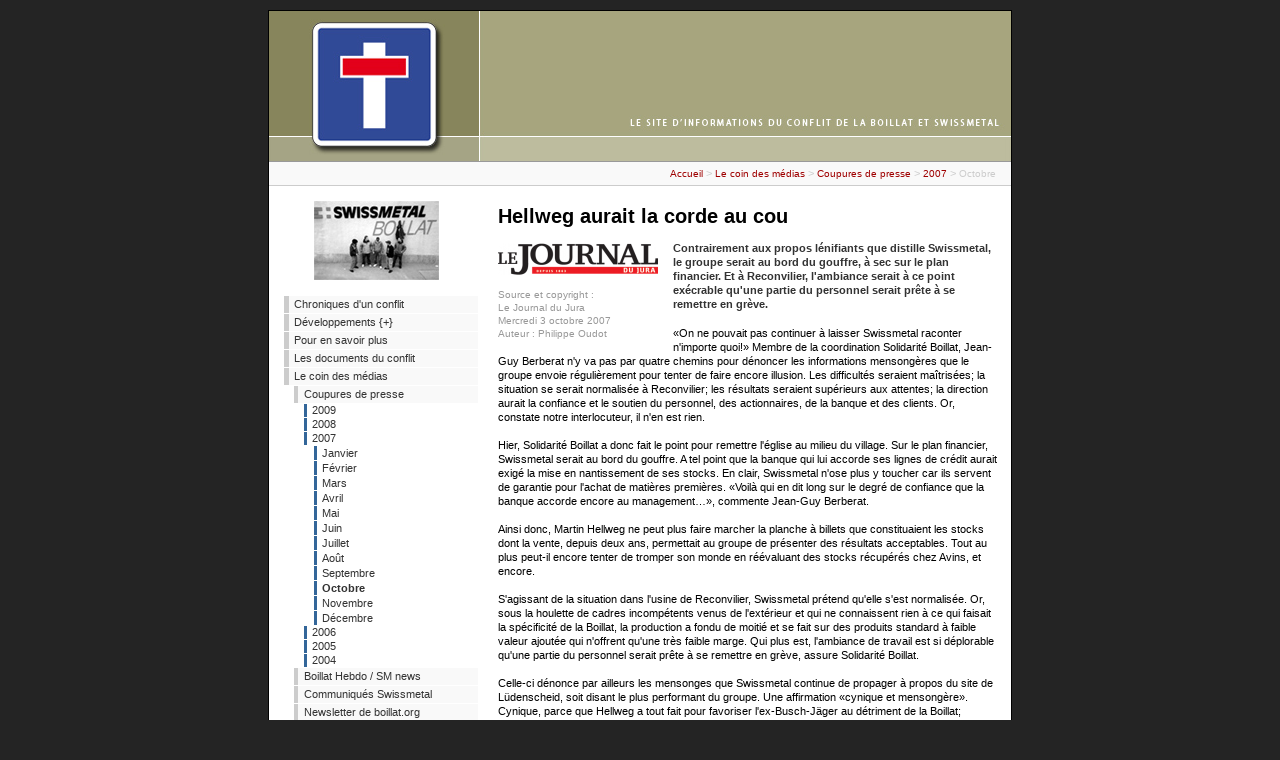

--- FILE ---
content_type: text/html; charset=iso-8859-15
request_url: http://jb.zonez.ch/index.php?id=127,443,0,0,1,0&hashID=1c5c0e781c893b201979c77ecdbae1c7
body_size: 5865
content:
 <!DOCTYPE HTML PUBLIC "-//W3C//DTD HTML 4.01 Transitional//EN">
<!--
     phpwcms | free open source content management system
     created by Oliver Georgi (oliver at phpwcms dot de) and licensed under GNU/GPL.
     phpwcms is copyright 2003-2005 of Oliver Georgi. Extensions are copyright of
     their respective owners. Visit project page http://www.phpwcms.org for details.
//-->
<html>
<head>
<title>La Boillat vivra ! Le site d&#039;informations du conflit de La Boillat et Swissmetal | Octobre</title>
<meta http-equiv="Content-Type" content="text/html; charset=iso-8859-1">
<script src="phpwcms_template/inc_js/frontend.js" type="text/javascript"></script>
<link rel="stylesheet" type="text/css" href="phpwcms_template/inc_css/frontend.css">
<!-- 

 -->
<!-- Standard Meta-Tags -->
<meta name="author" content="webmaster">
<meta name="publisher" content="phpwcms.de">
<meta name="copyright" content="2006 by webmaster of jb.zonez.ch">
<meta name="country" content="Switzerland">
<meta name="language" content="fr">
<meta name="coverage" content="worldwide">
<meta name="robots" content="index, follow">
<meta name="revisit-after" content="3 days">
<meta name="pragma" content="no-cache">

<!-- body {background-color: #E9E9E9} -->

<style type="text/css">
<!-- body {background-color: #242424} -->
</style>

<!-- Ueberblendung der Seiten (Funktion nur fuer IE )
<meta http-equiv=Page-Enter content="progid:DXImageTransform.Microsoft.Fade(Duration=0.2)">
<meta http-equiv=Page-Exit content="progid:DXImageTransform.Microsoft.Fade(Duration=0.2)">
-->
<meta name="keywords" content="*csb*, *presse_csb_1007*">

</head>

<body style="margin:10px 0px 5px 0px;">
<!-- ===================================================== -->

<div id=container-MASTER>
<div id=container-BLATT>

<!-- ===================================================== -->
<div id=container-OBEN>
<div class="header-BILD">
<a href="http://jb.zonez.ch/index.php" target="_top" title="page d'accueil">
<img src="template/free_M/header/header-742x150-M.jpg" border="0" alt="retour page d'accueil" /></a></div>
</div><!-- Ende container-OBEN -->

<div class="breadcrumb"><a href="index.php?index">Accueil</a> <span class="breadcrumb_spacer">&gt;</span> <a href="index.php?medias">Le coin des médias</a> <span class="breadcrumb_spacer">&gt;</span> <a href="index.php?medias_bd">Coupures de presse</a> <span class="breadcrumb_spacer">&gt;</span> <a href="index.php?presse_2007">2007</a> <span class="breadcrumb_spacer">&gt;</span> Octobre</div>

<!-- ===================================================== -->
<div id=container-MITTE>
<table class=Tabelle-MITTE cellSpacing=0 cellPadding=0 border=0>
<tbody>
<tr>

<!-- ====================================== -->
<td class=TabellenSpalte-links>

<div class=logo-BOX>
<img src="picture/../template/free_M/logo/logo.jpg" border="0" alt="" /></div>

<!--
<p align="center">
<a target=_blank href="http://whos.amung.us/show/gqw8fuvz"><img src="http://whos.amung.us/swidget/gqw8fuvz.gif" alt="tracker" width="80" height="15" border="0" /></a>
</p>
-->


<!-- DEBUT Insertion cours de l'action UMS.SWX -->

<!-- FIN action swissmetal -->

<div class=navigation-BOX-M>
<div class="navList"><div class="MenueEbene_1"><a href="index.php?historique" title="Chroniques d&#039;un conflit">Chroniques d&#039;un conflit</a></div>
<div class="MenueEbene_1"><a href="index.php?actions_autres" title="Développements {+}">Développements {+}</a></div>
<div class="MenueEbene_1"><a href="index.php?presentation" title="Pour en savoir plus">Pour en savoir plus</a></div>
<div class="MenueEbene_1"><a href="index.php?download" title="Les documents du conflit">Les documents du conflit</a></div>
<div class="MenueEbene_1"><a href="index.php?medias" title="Le coin des médias">Le coin des médias</a></div>
<div class="MenueEbene_2"><a href="index.php?medias_bd" title="Coupures de presse">Coupures de presse</a></div>
<div class="MenueEbene_3"><a href="index.php?presse_2009" title="2009">2009</a></div>
<div class="MenueEbene_3"><a href="index.php?presse_2008" title="2008">2008</a></div>
<div class="MenueEbene_3"><a href="index.php?presse_2007" title="2007">2007</a></div>
<div class="MenueEbene_4"><a href="index.php?presse_2007_janvier" title="Janvier">Janvier</a></div>
<div class="MenueEbene_4"><a href="index.php?presse_2007_fevrier" title="Février">Février</a></div>
<div class="MenueEbene_4"><a href="index.php?presse_2007_mars" title="Mars">Mars</a></div>
<div class="MenueEbene_4"><a href="index.php?presse_2007_avril" title="Avril">Avril</a></div>
<div class="MenueEbene_4"><a href="index.php?presse_2007_mai" title="Mai">Mai</a></div>
<div class="MenueEbene_4"><a href="index.php?presse_2007_juin" title="Juin">Juin</a></div>
<div class="MenueEbene_4"><a href="index.php?presse_2007_juillet" title="Juillet">Juillet</a></div>
<div class="MenueEbene_4"><a href="index.php?presse_2007_aout" title="Août">Août</a></div>
<div class="MenueEbene_4"><a href="index.php?presse_2007_septembre" title="Septembre">Septembre</a></div>
<div class="MenueEbene_4" id="activeSection"><a href="index.php?presse_2007_octobre" title="Octobre">Octobre</a></div>
<div class="MenueEbene_4"><a href="index.php?presse_2007_novembre" title="Novembre">Novembre</a></div>
<div class="MenueEbene_4"><a href="index.php?presse_2007_decembre" title="Décembre">Décembre</a></div>
<div class="MenueEbene_3"><a href="index.php?presse_2006" title="2006">2006</a></div>
<div class="MenueEbene_3"><a href="index.php?presse_2005" title="2005">2005</a></div>
<div class="MenueEbene_3"><a href="index.php?presse_2004" title="2004">2004</a></div>
<div class="MenueEbene_2"><a href="index.php?boillat_hebdo" title="Boillat Hebdo / SM news">Boillat Hebdo / SM news</a></div>
<div class="MenueEbene_2"><a href="index.php?media_releases" title="Communiqués Swissmetal">Communiqués Swissmetal</a></div>
<div class="MenueEbene_2"><a href="index.php?newsletter_boillat" title="Newsletter de boillat.org">Newsletter de boillat.org</a></div>
<div class="MenueEbene_1"><a href="index.php?soutien" title="Témoignages et soutien">Témoignages et soutien</a></div>
<div class="MenueEbene_1"><a href="index.php?acteurs" title="Les principaux acteurs">Les principaux acteurs</a></div>
<div class="MenueEbene_1"><a href="/photos" target = " target="_blank"" title="Galerie des photos">Galerie des photos</a></div>
<div class="MenueEbene_1"><a href="index.php?liens" title="Liens">Liens</a></div>
<div class="MenueEbene_1"><a href="http://www.laboillat.blogspot.com/" target = " target="_blank"" title="Le blog &quot;Une voix pour la Boillat&quot;">Le blog &quot;Une voix pour la Boillat&quot;</a></div>
</div>
</div>
<div class=content-BOX-links></div>
<div class=left-SPACER></div>
<p>


<div id="infobox">
<div id="infobox_long_title">
<p align="center">
<blink><b>Flash</b></blink></div>
<div id="flash" align="left"><div class="related"><p><img src="img/article/intlink_1.gif" alt="" /><img src="img/leer.gif" width="1" height="11" alt="" /><a href="index.php?id=45,505,0,0,1,0">L&#039;Assemblée générale ordinaire approuve à une très large majorité les propositions du Conseil d&#039;administration</a><p><img src="img/article/intlink_1.gif" alt="" /><img src="img/leer.gif" width="1" height="11" alt="" /><a href="index.php?id=45,504,0,0,1,0">Mauvais résultats de Swissmetal au 1er trimestre 2008</a><p><img src="img/article/intlink_1.gif" alt="" /><img src="img/leer.gif" width="1" height="11" alt="" /><a href="index.php?id=135,500,0,0,1,0">Résultats 2007 de Swissmetal</a></div></div>
</p>
</div>
<p>


<div id="infobox">
<div id="infobox_long_title">
<p align="center">
<b>Post'it</b></div>
<ul>
<li><blink>
<a href="index.php?historique">Historique du conflit</a></blink></li>
<li><a href="index.php?actions_autres">Développements</a></li>
<li><a href="index.php?medias_bd">Coupures de presse</a></li>
<hr>
<li><a href="http://www.journaldujura.ch/E-Paper" target="_blank">Journal du Jura en ligne</a></li>
</ul>
</div>


</td><!-- Ende TabellenSpalte-links -->

<!-- ====================================== -->
<td class=TabellenSpalte-mitte>

   <!-- StartDruck-->
<div class=content-BOX style="padding-top:20px;"><a name="jump443"></a><h1>Hellweg aurait la corde au cou</h1><div class="articleSummary"><table width="1%" cellspacing="0" border="0" cellpadding="0" align="left" style="float:left;margin:2px 5px 3px 0;">
<tr><td class="image_td"><img src="content/images/3a33b4261f09272191feeeaca97837e0.png" border="0" width="160" height="32" alt="" title=""></td></tr>

<tr><td class="image_caption" align="center">Source et copyright :<br />
Le Journal du Jura<br />
Mercredi 3 octobre 2007<br />
Auteur : Philippe Oudot</td></tr>
</table><b>Contrairement aux propos l&eacute;nifiants que distille Swissmetal, le groupe serait au bord du gouffre, &agrave; sec sur le plan financier. Et &agrave; Reconvilier, l'ambiance serait &agrave; ce point ex&eacute;crable qu'une partie du personnel serait pr&ecirc;te &agrave; se remettre en gr&egrave;ve.</b></div>&laquo;On ne pouvait pas continuer &agrave; laisser Swissmetal raconter n'importe quoi!&raquo; Membre de la coordination Solidarit&eacute; Boillat, Jean-Guy Berberat n'y va pas par quatre chemins pour d&eacute;noncer les informations mensong&egrave;res que le groupe envoie r&eacute;guli&egrave;rement pour tenter de faire encore illusion. Les difficult&eacute;s seraient ma&icirc;tris&eacute;es; la situation se serait normalis&eacute;e &agrave; Reconvilier; les r&eacute;sultats seraient sup&eacute;rieurs aux attentes; la direction aurait la confiance et le soutien du personnel, des actionnaires, de la banque et des clients. Or, constate notre interlocuteur, il n'en est rien.<br /><br />Hier, Solidarit&eacute; Boillat a donc fait le point pour remettre l'&eacute;glise au milieu du village. Sur le plan financier, Swissmetal serait au bord du gouffre. A tel point que la banque qui lui accorde ses lignes de cr&eacute;dit aurait exig&eacute; la mise en nantissement de ses stocks. En clair, Swissmetal n'ose plus y toucher car ils servent de garantie pour l'achat de mati&egrave;res premi&egrave;res. &laquo;Voil&agrave; qui en dit long sur le degr&eacute; de confiance que la banque accorde encore au management&hellip;&raquo;, commente Jean-Guy Berberat.<br /><br />Ainsi donc, Martin Hellweg ne peut plus faire marcher la planche &agrave; billets que constituaient les stocks dont la vente, depuis deux ans, permettait au groupe de pr&eacute;senter des r&eacute;sultats acceptables. Tout au plus peut-il encore tenter de tromper son monde en r&eacute;&eacute;valuant des stocks r&eacute;cup&eacute;r&eacute;s chez Avins, et encore.<br /><br />S'agissant de la situation dans l'usine de Reconvilier, Swissmetal pr&eacute;tend qu'elle s'est normalis&eacute;e. Or, sous la houlette de cadres incomp&eacute;tents venus de l'ext&eacute;rieur et qui ne connaissent rien &agrave; ce qui faisait la sp&eacute;cificit&eacute; de la Boillat, la production a fondu de moiti&eacute; et se fait sur des produits standard &agrave; faible valeur ajout&eacute;e qui n'offrent qu'une tr&egrave;s faible marge. Qui plus est, l'ambiance de travail est si d&eacute;plorable qu'une partie du personnel serait pr&ecirc;te &agrave; se remettre en gr&egrave;ve, assure Solidarit&eacute; Boillat.<br /><br />Celle-ci d&eacute;nonce par ailleurs les mensonges que Swissmetal continue de propager &agrave; propos du site de L&uuml;denscheid, soit disant le plus performant du groupe. Une affirmation &laquo;cynique et mensong&egrave;re&raquo;. Cynique, parce que Hellweg a tout fait pour favoriser l'ex-Busch-J&auml;ger au d&eacute;triment de la Boillat; mensong&egrave;re car Swissmetal mesure les performances en tonnes produites et non en valeur ajout&eacute;e. Et d'ajouter que si le but &eacute;tait d'amener le site de L&uuml;denscheid au niveau de celui de Reconvilier, c'est l'inverse qui s'est produit: &laquo;Sous la baguette de cadres allemands, la Boillat se rapproche de plus en plus de la m&eacute;diocrit&eacute; de L&uuml;denscheid.&raquo;<br /><br />Solidarit&eacute; Boillat fustige par ailleurs l'incoh&eacute;rence du groupe. Alors qu'il pr&eacute;tend viser un leadership mondial dans les sp&eacute;cialit&eacute;s en alliages cuivreux, il a massacr&eacute; le site de production de la Boillat qui r&eacute;pondait pourtant aux objectifs fix&eacute;s, d'autant qu'il disposait d'un monopole de fait pour deux tiers de ses produits.<br /><br />Quant &agrave; l'annonce des 146 licenciements faite la semaine derni&egrave;re, le groupe l'explique par la mise en route de sa nouvelle presse et la fermeture de la fonderie de Reconvilier. Or, rappelle Jean-Guy Berberat, la fonderie v&eacute;tuste de Dornach n'est pas en mesure de produire les nombreux alliages sp&eacute;ciaux que la Boillat coulait dans sa fonderie moderne et performante. Pour lui, c'est plut&ocirc;t le manque cruel de liquidit&eacute;s qui expliquerait les licenciements massifs destin&eacute;s &agrave; r&eacute;duire les co&ucirc;ts. Mais en taillant ainsi dans ses effectifs, le groupe va r&eacute;duire d'un tiers sa capacit&eacute; de production, alors m&ecirc;me que la conjoncture est bonne. &laquo;C'est donc une totale aberration!&raquo; A moins que ce ne soit une gesticulation de plus pour soutenir le cours de l'action&hellip;<h3>Laxey a les cartes en main</h3>Le CEO Martin Hellweg peut-il tenir longtemps encore les r&ecirc;nes du groupe? Pour Jean-Guy Berberat, tout d&eacute;pend du principal actionnaire, le hedge fund Laxey. Ce genre d'investisseurs cherche avant tout &agrave; maximaliser ses profits. Si le titre Swissmetal devait vaciller, le groupe pourrait donc se retirer ou exiger le d&eacute;part du CEO. S'il n'a pas encore boug&eacute;, c'est peut-&ecirc;tre parce que cela pourrait &ecirc;tre interpr&eacute;t&eacute; comme un &eacute;chec de Laxey, qui n'aurait pas pris la mesure de la d&eacute;liquescence de Swissmetal. Avec le risque d'&ecirc;tre sanctionn&eacute; par les milieux boursiers.<br /><br /><br /><a href="index.php?id=127,440,0,0,1,0">Article pr&eacute;c&eacute;dent</a> | <a href="index.php?id=127,445,0,0,1,0">Article suivant</a> | <a href="index.php?medias_bd">Sommaire des articles</a><h3>Sur le même sujet :</h3><div class="related"><p><img src="img/article/intlink_1.gif" alt="" /><img src="img/leer.gif" width="1" height="11" alt="" /><a href="index.php?id=45,442,0,0,1,0">Invitation à manifester à Dornach</a><p><img src="img/article/intlink_1.gif" alt="" /><img src="img/leer.gif" width="1" height="11" alt="" /><a href="index.php?id=127,445,0,0,1,0">Véritable dialogue de sourds</a><p><img src="img/article/intlink_1.gif" alt="" /><img src="img/leer.gif" width="1" height="11" alt="" /><a href="index.php?id=45,444,0,0,1,0">La CSB oppose des faits et des arguments sérieux aux communiqués trompeurs de Swissmetal {dév}</a><p><img src="img/article/intlink_1.gif" alt="" /><img src="img/leer.gif" width="1" height="11" alt="" /><a href="index.php?id=127,440,0,0,1,0">Swissmetal : une partie du personnel serait prêt à la grève</a></div>
<div class=content-SPACER></div>
</div>
<img src="img/leer.gif" border="0" width="00" height="20" alt="" />
<div class=revision-BOX>
<div class=revision>
Actualisé le 03.10.07 par webmaster</div>
</div>

   <!-- StopDruck-->

<div class=TopBackDruck-BOX><!-- Hilfsnavigation UNTEN -->
<a href="#top" title="haut">
<img src="template/free_M/icons/top_link_.gif" border="0" alt="Haut de la page" /></a> |
<a href="javascript:history.back();" target="_top" title="retour">
<img src="template/free_M/icons/back_link_.gif" border="0" alt="Page précédente" /></a>

 |
<a href="index.php?id=127,443,1,0,1,0&amp;hashID=1c5c0e781c893b201979c77ecdbae1c7" target="_blank">
<img src="template/free_M/icons/print_link_.gif" border="0" alt="'Imprimer la page dans un format adapté à l'imprimante" /></a>



</div>
</td><!-- Ende TabellenSpalte-mitte -->

</tr>
</tbody>
</table>
</div><!-- Ende container-MITTE -->

</div><!-- Ende container-BLATT -->

<!-- ===================================================== -->

<div id=container-UNTEN>

<div class=pepes-footer>
<a href="index.php?id=22,29,0,0,1,0" title="La Boillat, chroniques d&#039;un conflit">Le conflit au fil des jours</a> |
<a href="index.php?id=0,19,0,0,1,0" title="Impressum et contact">Impressum / nous écrire</a> |
<a href="index.php?id=0,15,0,0,1,0" title="Plan du site">Plan du site</a> |
<a href="index.php?id=0,16,0,0,1,0" title="Recherche">Recherche</a>
</b> | thème par  
<a href="http://phpwcms-templates.de" target="_blank">phpWCMS-templates</a>
<!-- Dieser Link darf NICHT entfernt werden! -->
<!-- This link may NOT be removed! -->
</div>
<!--
<div class=pepes-footer-copyright>

Nombre de visiteurs : <b>1485880</b>
 dont <b>110</b> aujourd'hui
 et <b>6</b> en ce moment


</div>
-->
</div><!-- Ende container-UNTEN -->
</div><!-- Ende container-MASTER -->

<script type="text/javascript">
var gaJsHost = (("https:" == document.location.protocol) ? "https://ssl." : "http://www.");
document.write(unescape("%3Cscript src='" + gaJsHost + "google-analytics.com/ga.js' type='text/javascript'%3E%3C/script%3E"));
</script>
<script type="text/javascript">
var pageTracker = _gat._getTracker("UA-3815448-1");
pageTracker._initData();
pageTracker._trackPageview();
</script></body>
</html>

--- FILE ---
content_type: text/css
request_url: http://jb.zonez.ch/phpwcms_template/inc_css/frontend.css
body_size: 4295
content:
ul, li {
	margin: 0;
	padding: 0;

}


ul      { margin:0 1.5em 1.5em 1.5em; }
ul      { list-style-type: round; padding-top: 10px; padding-bottom: 0px}
li {margin-top: 2px; margin-bottom: 2px}

.image_td {
	padding-bottom: 10px;
	padding-right: 10px;
}

/* 
+ --- Dieser Copyright-Vermerk darf nicht entfernt werden! --- +
   name:     frontend.css 
   template: free-S-M-L-XL_001 / 2005.12.12
   copyright 2005 by Manfred Peperkorn / phpWCMS-templates.de 
+ -------- This copyright-remark may not be removed! --------- +
*/

body {
   font-family: Verdana, Helvetica, Arial, sans-serif; 
   font-size: 11px; 
   text-align: center; 
   background-color: #FFFFFF;
   margin: 5px 0px 5px 0px;

/*
background-image: url('/picture/logo_fonds.gif');
background-repeat: no-repeat;
background-attachment: fixed;
background-position: 50% 50%; 
*/


}





.imgDIVinTextLeft {
float: left;
padding: 3px 10px 3px 0px; 
}

.imgDIVinTextRight {
float: right;
padding: 3px 0px 3px 10px; 
}

#container-MASTER, #container-MASTER-3sp {
   text-align: center; 
   background-color: #F9F9F9;
   margin: 0px auto; 

/* --- Rahmenlinien rechts und links --- */
   border: 1px solid #000000;
}

#container-MASTER {
   width: 742px;
}

#container-MASTER-3sp { 
   width: 962px; 
}


#container-BLATT, #container-BLATT-3sp {
   width: 742px;
   background-color: #F9F9F9;	
   margin: 0px auto; 
}
#container-BLATT-3sp { width: 962px; }


/* --- Bereich OBEN =======================================
*/

#container-OBEN {
   background-color: #F9F9F9;
   border-bottom: 1px solid #999999;
}

.header-BILD { 
   padding:0px 0px 0px 0px;
}

.header-BOX {
   background-color: #CCCCCC; 
   padding:0px 15px 0px 15px;
}


.navRow A:link, .navRow A:visited, .navRow A:hover {
	font-size: 10px; color: #333333; text-align: center;
}
.navRow {
	font-size: 10px; color: #333333; margin: 0px 0px 0px 0px; padding: 5px 0px 5px 0px;
}
.navRow SPAN {
	color: #333333; font-weight: normal; 
}


/* --- Bereich MITTE ======================================
*/

#container-MITTE {
   background-color: #FFFFFF; 
   border-top: 1px solid #cccccc;
}
.Tabelle-MITTE {
   width: 100%; 
}


/* --- linke Spalte -----------------------------------------------------------
*/

.TabellenSpalte-links {
   width: 200px; border-right: 0px solid #EFEFEF; vertical-align: top; 
   padding-left: 5px; padding-right: 5px;
}

.quickNavigation-




 {
   padding: 0px; background: #333333; 
}
.logo-BOX {
   padding: 15px 0px 15px 0px; text-align: center;
}

.navigation-BOX { 
   padding: 0px 0px 0px 0px;
}
.navigation-BOX-M { 
   padding: 0px 0px 0px 10px;
}

.content-BOX-links {
   padding: 20px 0px 5px 10px;
}

.left-SPACER { width: 200px; font-size: 10px; }

/* Infobox by JB
*/

#infobox {
   background-color: #F9F9F9;
   width: 200px;
   border-left: 1px solid #cccccc;	
   border-right: 1px solid #cccccc;	
   border-top: 1px solid #cccccc; 	
   border-bottom: 1px solid #cccccc;
   padding: 1px 1px 1px 1px;
 margin: 0px 0px 20px 0px; 
}

#infobox_long {
   background-color: #BDBC9E;
   border-left: 1px solid #423D35;	
   border-right: 1px solid #423D35;	
   border-top: 1px solid #423D35; 	
   border-bottom: 1px solid #423D35;
   padding: 3px 3px 3px 3px;
}

#infobox_long_title {
background-color: #CCCCCC;
padding: 1px 1px 1px 1px;
}

#infobox_flash {
 padding: 1px 1px 1px 1px;
 margin: 0px 5px 0px 5px; 
}

#infobox a {
	font-size: 9px;
	padding-top: 5px;
	padding-bottom: 5px;

}

#flash{
margin: 10px;
}

/* --- mittlere Spalte -----------------------------------------------------------
*/

.TabellenSpalte-mitte {
   vertical-align: top; text-align: left;
}

.date-BOX {
   float: right;
   font-size: 10px; 
   text-align: right;
   color: #666666;  
   padding: 10px 15px 0px 0px; 
}
.breadcrumb-BOX A:link, .breadcrumb-BOX A:visited, .breadcrumb-BOX A:hover {
   font-size: 10px; color: #666666; text-align: right
}
.breadcrumb-BOX {
   font-size: 10px; color: #666666; text-align: right;
   padding: 15px 0px 20px 0px; 
   margin: 0px 15px 20px 15px;
   border-bottom: 1px solid #EEEEEE; 
}

.breadcrumb {
	padding:5px 15px 5px 0px;
	text-align:right;
}

.content-BOX A:link { }
.content-BOX A:visited { }
.content-BOX A:hover { }
.content-BOX { text-align: left; padding: 0px 15px 15px 15px; 
}

.global-BOX { text-align: left; padding: 10px 15px 0px 15px; 
}

.revision-BOX { text-align: left; padding: 5px 15px 10px 15px; clear: none;
}

.TopBackDruck-BOX { text-align: right; padding: 0px 15px 5px 15px; 
}

.content-SPACER { width: 500px; font-size: 10px; }


/* --- rechte Spalte --------------------------------------
*/

.TabellenSpalte-rechts {
   width:200px; 
   padding: 5px 5px 0px 5px;
   background: #F9F9F9;
}

.content-BOX-rechts {
   padding: 0px 0px 0px 0px;
}
.global-BOX-rechts {
   padding: 0px 0px 0px 0px;
}

.right-SPACER { width: 200px; font-size: 10px; }


/* --- Bereich UNTEN ===========================================================
*/

#container-UNTEN, #container-UNTEN-3sp {
   width: 742px; 
   text-align: center; 
   background-color: #EEEEEE; 
   margin: 0px auto; 
}
#container-UNTEN-3sp { width: 962px; } 

.pepes-footer A:link, .pepes-footer A:visited, .pepes-footer A:hover {
   font-size: 10px; color: #333333; text-align: center;
}
.pepes-footer {
   font-size: 10px; color: #333333; margin: 0px 0px 0px 0px; padding: 10px 0px 5px 0px;
}
.pepes-footer SPAN {
   color: #333333; font-weight: normal; 
}

.pepes-footer-copyright A:link, .pepes-footer-copyright A:visited, .pepes-footer-copyright A:hover {
   font-size: 9px; color: #333333; text-align: center;
}
.pepes-footer-copyright {
   font-size: 9px; color: #333333; margin: 0px 0px 5px 0px; padding: 5px 0px 10px 0px;
}

#footer-shadow {
   width: 762px; 
   height: 10px;
   margin: 0px auto; 
   background-image: url(../../template/free_s/bg/bg_bottom_F9F9F9.png);
}
#footer-shadow-3sp {
   width: 982px; 
   height: 10px;
   margin: 0px auto; 
   background-image: url(../../template/free_XL/bg/bg_bottom_F9F9F9.png);
}


/* ----- GoogleAds ===========================================================
*/

#container-GoogleAds, #container-GoogleAds-3sp  {
   width: 742px; 
   background-color: #EEEEEE; 
   text-align: center; 
   padding-top: 10px;
}
#container-GoogleAds-3sp  { width: 962px; } 


/* ----- vertikale Navigation = NAV_LIST_ALL = ------------
*/

.navList {
   margin: 0px 0px 0px 0px; text-align: left;
}

#activeSection {
   font-weight: bold; color: #000000;
}

/* */
.MenueEbene_1 A:link, .MenueEbene_1 A:visited {
	display: block; 
	font-family: Arial, Helvetica, sans-serif; 
	font-size: 11px; 
	line-height: 17px; 
	color: #333333; 
	background-color: #F9F9F9;
	text-decoration: none;
	margin: 1px 0px 1px 0px; 
	padding: 0px 0px 0px 5px; 
	border-left: 5px solid #cccccc; 
}
.MenueEbene_1 A:hover {
	color: #999999; 
	text-decoration: none;
	border-left: 5px solid #9F0000; 
}

/* */
.MenueEbene_2 A:link, .MenueEbene_2 A:visited {
	display: block; 
	font-family: Arial, Helvetica, sans-serif; 
	font-size: 11px; 
	line-height: 17px; 
	color: #333333; 
	background-color: #F9F9F9; 
	text-decoration: none;
	margin: 1px 0px 1px 10px; 
	padding: 0px 0px 0px 6px; 
	border-left: 4px solid #cccccc; 
}
.MenueEbene_2 A:hover {
	COLOR: #999999; 
	TEXT-DECORATION: none;
	BORDER-LEFT: 4px solid #9F0000; 
}

.MenueEbene_3 {
font-family: Arial, Helvetica, sans-serif; 
	FONT-SIZE: 10px; 
	FONT-WEIGHT: normal; 
	TEXT-ALIGN: left;
	PADDING: 0px 0px 0px 4px; 
	MARGIN: 1px 0px 1px 20px; 
	BORDER-LEFT: 3px solid #336699; 
}
.MenueEbene_3 A:link, .MenueEbene_3 A:visited{
	FONT-SIZE: 11px; 
	TEXT-ALIGN: left;
	VERTICAL-ALIGN: middle; 
	COLOR: #333333; 
	PADDING-LEFT: 1px; 
}
.MenueEbene_3 A:hover {
	COLOR: #999999; 
	TEXT-DECORATION: none;
}

/* */
.MenueEbene_4 {
font-family: Arial, Helvetica, sans-serif; 
	FONT-SIZE: 11px; 
	FONT-WEIGHT: normal; 
	TEXT-ALIGN: left;
	PADDING: 0px 0px 0px 4px; 
	MARGIN: 1px 0px 1px 30px; 
	BORDER-LEFT: 3px solid #336699; 
}
.MenueEbene_4 A:link, .MenueEbene_4 A:visited{
	FONT-SIZE: 11px; 
	TEXT-ALIGN: left;
	VERTICAL-ALIGN: middle; 
	COLOR: #333333; 
	PADDING-LEFT: 1px; 
}
.MenueEbene_4 A:hover {
	COLOR: #999999; 
	TEXT-DECORATION: none;
}

.MenueEbene_5 {
	FONT-SIZE: 10px; 
	FONT-WEIGHT: normal; 
	TEXT-ALIGN: left;
	PADDING: 0px 0px 0px 4px; 
	MARGIN: 1px 0px 1px 40px; 
	BORDER-LEFT: 3px solid #336699; 
}
.MenueEbene_5 A:link, .MenueEbene_5 A:visited{
	FONT-SIZE: 11px; 
	TEXT-ALIGN: left;
	VERTICAL-ALIGN: middle; 
	COLOR: #333333; 
	PADDING-LEFT: 1px; 
}
.MenueEbene_5 A:hover {
	COLOR: #999999; 
	TEXT-DECORATION: none;
}



/* --------------------------------------------------------
*/

form, div, p{ margin: 0; padding: 0; line-height: 135%; }

td, th, p, div, span {
   font-family: Verdana, Helvetica, Arial, sans-serif;
   font-size: 11px;
}

td, th {
line-height: 130%;
}

/*
ul { margin: 0px 0px 0px 20px; }
li { 
   font-size: 11px;
   list-style: disc;
   line-height: 130%;
}
*/

.listEntry {
   margin-bottom: 10px;
}

a, a:link, a:visited, a:active, a:focus {
   color: #9F0000;
   text-decoration: none;
}
a:hover {
   color: #9F0000;
   text-decoration: underline;
}

.articleText {
   text-align: left;
   line-height: 140%;
 margin-bottom: 5px;
}

.articleCode {
   font-family: "Courier New", Courier, monospace;
   font-size: 12px;
 margin-bottom: 5px;
}


h1, .articleHead, .articleList_tophead {
   font-family: "Arial Narrow", "Trebuchet MS", Verdana, Arial, Helvetica, sans-serif;
   font-size: 20px;
   font-weight: bold;
   text-decoration: none;
   line-height : 100%;
   color: #000000;
   margin-bottom: 15px;
margin-top: 0px;
}

h2, .articleSubHead, .articleList_topsubhead {
   font-family: Arial, Helvetica, Verdana, sans-serif;
   font-size: 14px;
   font-weight: bold;
   color: #369;
   line-height: 100%;
   margin-bottom: 15px;
}

.articleSummary {	
	font-family: Verdana, Helvetica, Arial, sans-serif;
   font-size: 11px;
   text-align: left;
   color: #333333;
   line-height: 130%;
   margin-bottom: 15px;



}


h3, .contentHead {
    font-family: Arial, Helvetica, Verdana, sans-serif;
    font-size: 14px;
    font-weight: bold;
    color: #777546;
    line-height: 110%;
margin-top: 20px;   
margin-bottom: 10px;

border-right-width: 1px; border-top-width: 1px; 
border-bottom-style: dotted; border-bottom-width: 1px;

}

h4, .contentSubHead {
    font-family: Arial, Helvetica, Verdana, sans-serif;
    font-size: 12px;
    font-weight: bold;
    color: #000000;
    line-height: 100%;
   margin-bottom: 8px;
   margin-top: 0px;
}

/* ----- Sonderfall linke Spalte ----- 
*/
.content-BOX-links h3, global-BOX-links h3 {
	font-size:13px;
}
.content-BOX-links h4, global-BOX-links h4 {
	font-size:11px;
}

.content-BOX-links .articleText, .content-BOX-links .infoBox_navi, global-BOX-links .articleText {
	font-size:10px;
}

/* ----- Sonderfall rechte Spalte ----- 
*/
.content-BOX-rechts h3, global-BOX-rechts h3 {
	font-size:13px;
}
.content-BOX-rechts h4, global-BOX-rechts h4 {
	font-size:11px;
}

.content-BOX-rechts .articleText, .content-BOX-rechts .infoBox_navi, global-BOX-rechts .articleText {
	font-size:10px;
}


.articleList_toptext {
   font-family: Verdana, Helvetica, Arial, sans-serif;
   font-size: 10px;
}

.articleList_listhead {
   font-family: Verdana, Helvetica, Arial, sans-serif;
   font-size: 11px;
   font-weight: bold;
}


.v09 {  font-family: Verdana, Helvetica, Arial, sans-serif; font-size:  9px; }
.v10 {  font-family: Verdana, Helvetica, Arial, sans-serif; font-size: 10px; }
.v11 {  font-family: Verdana, Helvetica, Arial, sans-serif; font-size: 11px; }
.v12 {  font-family: Verdana, Helvetica, Arial, sans-serif; font-size: 12px; }
.v13 {  font-family: Verdana, Helvetica, Arial, sans-serif; font-size: 13px; }
.v14 {  font-family: Verdana, Helvetica, Arial, sans-serif; font-size: 14px; }


/*
.formButton	{ font-family: Verdana, Helvetica, Arial, sans-serif; font-size: 10px; font-weight: bold; color: #FFFFFF; background-color: #92A1AF; }
.formLabel	{ font-family: Verdana, Helvetica, Arial, sans-serif; font-size: 10px; }
.checkLabel	{ font-family: Verdana, Helvetica, Arial, sans-serif; font-size: 10px; font-weight: bold;}
.radioLabel	{ font-family: Verdana, Helvetica, Arial, sans-serif; font-size: 10px; font-weight: bold;}
.formTextArea	{ font-family: Verdana, Helvetica, Arial, sans-serif; font-size: 11px;	}
.inputText	{ font-family: Verdana, Helvetica, Arial, sans-serif; font-size: 11px; font-weight: bold;}
.inputPass	{ font-family: Verdana, Helvetica, Arial, sans-serif; font-size: 11px; font-weight: bold;}
.selectMenu	{ font-family: Verdana, Helvetica, Arial, sans-serif; font-size: 11px; font-weight: bold;}
.selectList	{ font-family: Verdana, Helvetica, Arial, sans-serif; font-size: 11px; font-weight: bold;}
*/

/* search */
.formSearch { font-family: Verdana, Helvetica, Arial, sans-serif; font-size: 12px; font-weight: bold;}
.search_form {}
.search_result {}


/* CSS for the top level list */
#list_top_ul {
	padding: 3px 0px;
	margin-left: 0px;
	border-bottom: 1px solid #5E747F;
	font: bold 12px Verdana, sans-serif;
}
#list_top_ul li {
	list-style: none;
	margin: 0px;
	display: inline;
}
#list_top_ul li a {
	padding: 3px 0.5em;
	margin-left: 3px;
	border: 1px solid #778;
	border-bottom: none;
	background: #D7DEE5;
	text-decoration: none;
}
#list_top_ul li a:link { color: #5E747F; }
#list_top_ul li a:visited { color: #5E747F; }
#list_top_ul li a:hover {
	color: Black;
	background: #92A1AF;;
	border-color: #227;
}
#list_top_ul li a#list_top_active_link, #list_top li a#list_top_home_active_link {
	background: white;
	border-bottom: 1px solid white;
}

/* CSS for the currect level list ---------------------------------------------
*/
#list_level ul {
	margin: 0px;
	padding: 0px;
	list-style-type: none;
	font-family: Verdana, Geneva, Arial, Helvetica, sans-serif;
	font-size: 11px;
}
#list_level li { margin: 0 0 1px 0; }
#list_level a {
	display: block;
	padding: 2px 2px 2px 24px;
	border: 1px solid #92A1AF;
	width: 160px;
	background-color: #B7C2D0;
}
#list_level a:link, #list_level_ul a:visited {
	color: Black;
	text-decoration: none;
}
#list_level a:hover {
	border: 1px solid #92A1AF;
	background-color: #FF8C00;
	color: Black;
}
#list_level_parent a:link, #list_level_parent a:visited, #list_level_parent_link a:hover {
	border: 1px solid #92A1AF;
	background-color: #FF6600;
	color: White;
}


/* ----- Sample for FORUM -----------------------------------------------------


.tableForum { background-color: #FFFFFF; border: 2px #006699 solid; }

th	{
	color: #FFA34F; font-size: 10px; font-weight : normal;
	background-color: #006699; height: 24px;
	background-image: url(../../img/forum/silver/cellpic3.gif);
	background-repeat: repeat-x;
}
th.thForum, th.thTopic, th.thPost, th.thLastPost {
	font-weight: normal; border: #FFFFFF; border-style: solid; height: 24px;
}
th.thForum { border-width: 0px 0px 0px 0px; }
th.thTopic { border-width: 0px 0px 0px 0px; }
th.thPost  { border-width: 0px 0px 0px 0px; }
th.thLastPost { border-width: 0px 0px 0px 0px; }

td.rowIcon, td.rowForum { background-color: #EFEFEF; height: 30px; }
td.rowLabel, td.rowReply { background-color: #EFEFEF; }
td.rowError { background-color: #D82B2B; }
td.rowTopic, td.rowPost, td.rowLastPost, td.rowReplyA	{ background-color: #DEE3E7; }
td.row3	{ background-color: #D1D7DC; }
td.rowIcon, td.rowLabel, td.rowReply, td.rowReplyA	{ padding-left: 4px; padding-right: 4px; }

.rowText { font-size : 12px; }
.rowError { font-size: 12px; color: #FFFFFF; }
.rowTextMed { font-size : 11px; }
.rowTextSmall { font-size : 10px; }
.rowTextLabel { font-size : 12px; font-weight: bold; }
.rowText,.rowTextMed,.rowTextSmall, .rowTextLabel { color : #000000; }
a.rowText,a.rowTextMed,a.rowTextSmall { color: #006699; text-decoration: none; }
a.rowText:hover,a.rowTextMed:hover,a.rowTextSmall:hover	{ color: #DD6900; text-decoration: underline; }
*/

/* The register, login, search etc links at the top of the page 
.mainmenu		{ font-size : 11px; color : #000000 }
a.mainmenu		{ text-decoration: none; color : #006699;  }
a.mainmenu:hover{ text-decoration: underline; color : #DD6900; }
*/

/* Forum category titles 
.cattitle		{ font-weight: bold; font-size: 12px ; letter-spacing: 1px; color : #006699}
a.cattitle		{ text-decoration: none; color : #006699; }
a.cattitle:hover{ text-decoration: underline; }

.catBottom {
	background-color: #D1D7DC;
	background-image: url(../../img/forum/silver/cellpic1.gif);
	background-repeat: repeat-x;
	text-align: center;
}
*/


/* Forum title: Text and link to the forums used in: index.php 

.rowTextForumlink		{ font-weight: bold; font-size: 12px; color : #006699; }
.rowTextForumlink a, .rowTextForumlink a:link, .rowTextForumlink a:active, .rowTextForumlink a:visited {
	text-decoration: none; color : #006699;
}
.rowTextForumlink a:hover { text-decoration: underline; color : #DD6900; }


.navForum { font-weight: bold; font-size: 11px; color : #000000;}
.navForum a, .navForum a:link, .navForum a:active, .navForum a:visited { text-decoration: none; color : #006699; }
.navForum a:hover { text-decoration: underline; color : #006699; }

.forumInputText {
	font-weight: bold;
	font-size: 13px;
	font-family: Verdana, Arial, Helvetica, sans-serif;
}

.forumTextareaText {
	font-weight: normal;
	font-size: 13px;
	font-family: Verdana, Arial, Helvetica, sans-serif;
}

.forumButton {
	font-weight: bold;
	font-size: 12px;
	font-family: Verdana, Arial, Helvetica, sans-serif;
}

.postdetails { font-size: 10px; color: #000000; margin: 3px 0 0 0; }
.postdetails hr {
	margin: 0px 0px 0px 0px;
	padding: 0px;
	height: 0px;
	border: solid #D1D7DC 0px;
	border-top-width: 1px;
}

.postbody		{ font-size: 12px; color : #000000; margin: 0 0 3px 0; padding: 0 }
.postbody a, .postbody a:link, .postbody a:active, .postbody a:visited {
	text-decoration: none; color : #006699;
}
.postbody a:hover { text-decoration: underline; color : #DD6900; }

*/



/* ===== pepe002 - eigene Klassen 3 ================================
*/

.datum, .breadcrumb {
   font-family: Verdana, Helvetica, Arial, sans-serif;
   font-size: 10px;
   font-weight: normal;
   color: #cccccc;
}

.revision {
   font-family: Verdana, Helvetica, Arial, sans-serif; 
   font-size: 10px; 
   font-weight: normal;
   color: #999999; 
}

.copyright {
   font-family: Verdana, Helvetica, Arial, sans-serif; 
   font-size: 9px; 
   font-weight: bold;
   color: #666666; 
}

.image_caption {
   font-family: Arial, Helvetica, Verdana, sans-serif;
   font-size: 10px; 
   font-weight: normal;
   color: #999999;
 text-align: left;
 padding-top:3px;
}


.nav_table, .nav_table a, .nav_table a:link, .nav_table a:active, .nav_table a:visited, .nav_table a:hover {
   font-family: Verdana, Helvetica, Arial, sans-serif;
   font-size: 10px;
   color: #4A5966;
   font-weight: normal;
   text-decoration: none;
}
.nav_table a:hover {
   color: #4A5966;
   font-weight: normal;
   text-decoration: none;
}

.nav_table_active, .nav_table_active a, .nav_table_active a:link, .nav_table_active a:active, .nav_table_active a:visited, .nav_table_active a:hover {
   font-family: Verdana, Helvetica, Arial, sans-serif;
   font-size: 10px;
   color: #4A5966;
   font-weight: bold;
   text-decoration: none;
}


/* -------------------------------------------------------------------------------
*/

.powered_by, .powered_by a, .powered_by a:link, .powered_by a:visited, .powered_by a:active, .powered_by a:hover{
	font-family: Arial, Verdana, Helvetica, sans-serif;
	font-size: 11px;
	color: #666666;
	text-decoration: none;
}
.powered_by a:hover {
 	color: #000000;
}